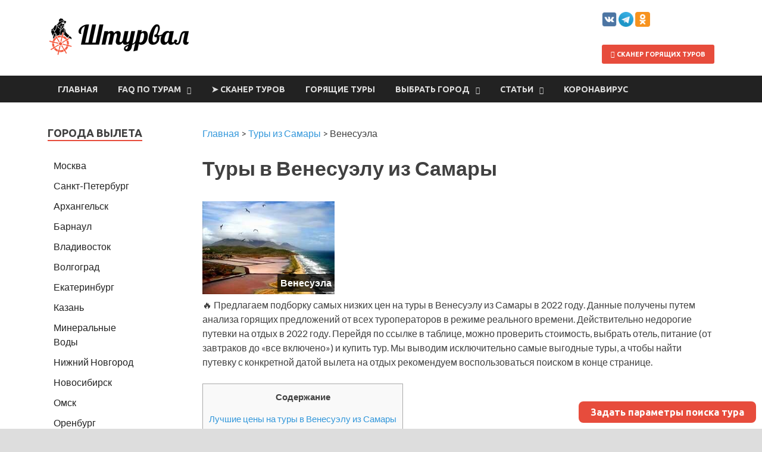

--- FILE ---
content_type: text/html; charset=UTF-8
request_url: https://shtourval.ru/samara/venezuela/
body_size: 14941
content:
<!DOCTYPE html>
<html lang="ru-RU" prefix="og: http://ogp.me/ns#">
<head>
<meta charset="UTF-8">
<meta name="viewport" content="width=device-width, initial-scale=1">


<title>Туры в Венесуэлу из Самары 2022, купить горящие путевки в Венесуэлу - цены на отдых</title>

<!-- This site is optimized with the Yoast SEO plugin v7.8 - https://yoast.com/wordpress/plugins/seo/ -->
<meta name="description" content="Туры в Венесуэлу из Самары ✈ - сканер горящих путевок в реальном времени. Уникальный 🔥 поиск лучших цен на отдых в Венесуэле. Без визы."/>
<link rel="canonical" href="https://shtourval.ru/samara/venezuela/" />
<meta property="og:locale" content="ru_RU" />
<meta property="og:type" content="article" />
<meta property="og:title" content="👍 ТОП-5: горящие туры в Венесуэлу из Самары" />
<meta property="og:description" content="Туры в Венесуэлу из Самары ✈ - сканер горящих путевок в реальном времени. Уникальный 🔥 поиск лучших цен на отдых в Венесуэле. Без визы." />
<meta property="og:url" content="https://shtourval.ru/samara/venezuela/" />
<meta property="og:site_name" content="Штурвал" />
<meta property="og:image" content="https://shtourval.ru/wp-content/uploads/og_default_image.png" />
<meta property="og:image:secure_url" content="https://shtourval.ru/wp-content/uploads/og_default_image.png" />
<meta name="twitter:card" content="summary_large_image" />
<meta name="twitter:description" content="Туры в Венесуэлу из Самары ✈ - сканер горящих путевок в реальном времени. Уникальный 🔥 поиск лучших цен на отдых в Венесуэле. Без визы." />
<meta name="twitter:title" content="Туры в Венесуэлу из Самары 2022, купить горящие путевки в Венесуэлу - цены на отдых" />
<meta name="twitter:image" content="https://shtourval.ru/wp-includes/images/country/small_VE.jpg" />
<!-- / Yoast SEO plugin. -->

<link rel='dns-prefetch' href='//fonts.googleapis.com' />
<link rel='dns-prefetch' href='//s.w.org' />
		<script type="text/javascript">
			window._wpemojiSettings = {"baseUrl":"https:\/\/s.w.org\/images\/core\/emoji\/2.4\/72x72\/","ext":".png","svgUrl":"https:\/\/s.w.org\/images\/core\/emoji\/2.4\/svg\/","svgExt":".svg","source":{"concatemoji":"https:\/\/shtourval.ru\/wp-includes\/js\/wp-emoji-release.min.js?ver=4.9.7"}};
			!function(a,b,c){function d(a,b){var c=String.fromCharCode;l.clearRect(0,0,k.width,k.height),l.fillText(c.apply(this,a),0,0);var d=k.toDataURL();l.clearRect(0,0,k.width,k.height),l.fillText(c.apply(this,b),0,0);var e=k.toDataURL();return d===e}function e(a){var b;if(!l||!l.fillText)return!1;switch(l.textBaseline="top",l.font="600 32px Arial",a){case"flag":return!(b=d([55356,56826,55356,56819],[55356,56826,8203,55356,56819]))&&(b=d([55356,57332,56128,56423,56128,56418,56128,56421,56128,56430,56128,56423,56128,56447],[55356,57332,8203,56128,56423,8203,56128,56418,8203,56128,56421,8203,56128,56430,8203,56128,56423,8203,56128,56447]),!b);case"emoji":return b=d([55357,56692,8205,9792,65039],[55357,56692,8203,9792,65039]),!b}return!1}function f(a){var c=b.createElement("script");c.src=a,c.defer=c.type="text/javascript",b.getElementsByTagName("head")[0].appendChild(c)}var g,h,i,j,k=b.createElement("canvas"),l=k.getContext&&k.getContext("2d");for(j=Array("flag","emoji"),c.supports={everything:!0,everythingExceptFlag:!0},i=0;i<j.length;i++)c.supports[j[i]]=e(j[i]),c.supports.everything=c.supports.everything&&c.supports[j[i]],"flag"!==j[i]&&(c.supports.everythingExceptFlag=c.supports.everythingExceptFlag&&c.supports[j[i]]);c.supports.everythingExceptFlag=c.supports.everythingExceptFlag&&!c.supports.flag,c.DOMReady=!1,c.readyCallback=function(){c.DOMReady=!0},c.supports.everything||(h=function(){c.readyCallback()},b.addEventListener?(b.addEventListener("DOMContentLoaded",h,!1),a.addEventListener("load",h,!1)):(a.attachEvent("onload",h),b.attachEvent("onreadystatechange",function(){"complete"===b.readyState&&c.readyCallback()})),g=c.source||{},g.concatemoji?f(g.concatemoji):g.wpemoji&&g.twemoji&&(f(g.twemoji),f(g.wpemoji)))}(window,document,window._wpemojiSettings);
		</script>
		<style type="text/css">
img.wp-smiley,
img.emoji {
	display: inline !important;
	border: none !important;
	box-shadow: none !important;
	height: 1em !important;
	width: 1em !important;
	margin: 0 .07em !important;
	vertical-align: -0.1em !important;
	background: none !important;
	padding: 0 !important;
}
</style>
<link rel='stylesheet' id='bbspoiler-css'  href='https://shtourval.ru/wp-content/plugins/bbspoiler/inc/bbspoiler.css?ver=4.9.7' type='text/css' media='all' />
<link rel='stylesheet' id='toc-screen-css'  href='https://shtourval.ru/wp-content/plugins/table-of-contents-plus/screen.min.css?ver=1509' type='text/css' media='all' />
<link rel='stylesheet' id='wppopups-base-css'  href='https://shtourval.ru/wp-content/plugins/wp-popups-lite/src/assets/css/wppopups-base.css?ver=2.0.2.1' type='text/css' media='all' />
<link rel='stylesheet' id='hitmag-fonts-css'  href='//fonts.googleapis.com/css?family=Ubuntu%3A400%2C500%2C700%7CLato%3A400%2C700%2C400italic%2C700italic%7COpen+Sans%3A400%2C400italic%2C700&#038;subset=latin%2Clatin-ext' type='text/css' media='all' />
<link rel='stylesheet' id='font-awesome-css'  href='https://shtourval.ru/wp-content/themes/hitmag/css/font-awesome.min.css?ver=4.7.0' type='text/css' media='all' />
<link rel='stylesheet' id='hitmag-style-css'  href='https://shtourval.ru/wp-content/themes/hitmag/style.css?ver=4.9.7' type='text/css' media='all' />
<link rel='stylesheet' id='jquery-flexslider-css'  href='https://shtourval.ru/wp-content/themes/hitmag/css/flexslider.css?ver=4.9.7' type='text/css' media='screen' />
<link rel='stylesheet' id='jquery-magnific-popup-css'  href='https://shtourval.ru/wp-content/themes/hitmag/css/magnific-popup.css?ver=4.9.7' type='text/css' media='all' />
<script type='text/javascript' src='https://shtourval.ru/wp-includes/js/jquery/jquery.js?ver=1.12.4'></script>
<script type='text/javascript' src='https://shtourval.ru/wp-includes/js/jquery/jquery-migrate.min.js?ver=1.4.1'></script>
<script type='text/javascript'>
/* <![CDATA[ */
var title = {"unfolded":"\u0420\u0430\u0437\u0432\u0435\u0440\u043d\u0443\u0442\u044c","folded":"\u0421\u0432\u0435\u0440\u043d\u0443\u0442\u044c"};
/* ]]> */
</script>
<script type='text/javascript' src='https://shtourval.ru/wp-content/plugins/bbspoiler/inc/bbspoiler.js?ver=4.9.7'></script>
<script type='text/javascript' src='https://shtourval.ru/wp-content/plugins/wp-popups-lite/src/assets/js/hooks.min.js?ver=2.0.2.1'></script>
<!--[if lt IE 9]>
<script type='text/javascript' src='https://shtourval.ru/wp-content/themes/hitmag/js/html5shiv.min.js?ver=4.9.7'></script>
<![endif]-->
<link rel='shortlink' href='https://shtourval.ru/?p=2107584' />
		<style type="text/css">
			
			button,
			input[type="button"],
			input[type="reset"],
			input[type="submit"] {
				background: #e74c3c;
			}

            .th-readmore {
                background: #e74c3c;
            }           

            a:hover {
                color: #e74c3c;
            } 

            .main-navigation a:hover {
                background-color: #e74c3c;
            }

            .main-navigation .current_page_item > a,
            .main-navigation .current-menu-item > a,
            .main-navigation .current_page_ancestor > a,
            .main-navigation .current-menu-ancestor > a {
                background-color: #e74c3c;
            }

            #main-nav-button:hover {
                background-color: #e74c3c;
            }

            .post-navigation .post-title:hover {
                color: #e74c3c;
            }

            .top-navigation a:hover {
                color: #e74c3c;
            }

            .top-navigation ul ul a:hover {
                background: #e74c3c;
            }

            #top-nav-button:hover {
                color: #e74c3c;
            }

            .responsive-mainnav li a:hover,
            .responsive-topnav li a:hover {
                background: #e74c3c;
            }

            #hm-search-form .search-form .search-submit {
                background-color: #e74c3c;
            }

            .nav-links .current {
                background: #e74c3c;
            }

            .elementor-widget-container h5,
            .widget-title {
                border-bottom: 2px solid #e74c3c;
            }

            .footer-widget-title {
                border-bottom: 2px solid #e74c3c;
            }

            .widget-area a:hover {
                color: #e74c3c;
            }

            .footer-widget-area .widget a:hover {
                color: #e74c3c;
            }

            .site-info a:hover {
                color: #e74c3c;
            }

            .search-form .search-submit {
                background: #e74c3c;
            }

            .hmb-entry-title a:hover {
                color: #e74c3c;
            }

            .hmb-entry-meta a:hover,
            .hms-meta a:hover {
                color: #e74c3c;
            }

            .hms-title a:hover {
                color: #e74c3c;
            }

            .hmw-grid-post .post-title a:hover {
                color: #e74c3c;
            }

            .footer-widget-area .hmw-grid-post .post-title a:hover,
            .footer-widget-area .hmb-entry-title a:hover,
            .footer-widget-area .hms-title a:hover {
                color: #e74c3c;
            }

            .hm-tabs-wdt .ui-state-active {
                border-bottom: 2px solid #e74c3c;
            }

            a.hm-viewall {
                background: #e74c3c;
            }

            #hitmag-tags a,
            .widget_tag_cloud .tagcloud a {
                background: #e74c3c;
            }

            .site-title a {
                color: #e74c3c;
            }

            .hitmag-post .entry-title a:hover {
                color: #e74c3c;
            }

            .hitmag-post .entry-meta a:hover {
                color: #e74c3c;
            }

            .cat-links a {
                color: #e74c3c;
            }

            .hitmag-single .entry-meta a:hover {
                color: #e74c3c;
            }

            .hitmag-single .author a:hover {
                color: #e74c3c;
            }

            .hm-author-content .author-posts-link {
                color: #e74c3c;
            }

            .hm-tags-links a:hover {
                background: #e74c3c;
            }

            .hm-tagged {
                background: #e74c3c;
            }

            .hm-edit-link a.post-edit-link {
                background: #e74c3c;
            }

            .arc-page-title {
                border-bottom: 2px solid #e74c3c;
            }

            .srch-page-title {
                border-bottom: 2px solid #e74c3c;
            }

            .hm-slider-details .cat-links {
                background: #e74c3c;
            }

            .hm-rel-post .post-title a:hover {
                color: #e74c3c;
            }

            .comment-author a {
                color: #e74c3c;
            }

            .comment-metadata a:hover,
            .comment-metadata a:focus,
            .pingback .comment-edit-link:hover,
            .pingback .comment-edit-link:focus {
                color: #e74c3c;
            }

            .comment-reply-link:hover,
            .comment-reply-link:focus {
                background: #e74c3c;
            }

            .required {
                color: #e74c3c;
            }

            blockquote {
                border-left: 3px solid #e74c3c;
            }

            .comment-reply-title small a:before {
                color: #e74c3c;
            }
            
            .woocommerce ul.products li.product h3:hover,
            .woocommerce-widget-area ul li a:hover,
            .woocommerce-loop-product__title:hover {
                color: #e74c3c;
            }

            .woocommerce-product-search input[type="submit"],
            .woocommerce #respond input#submit, 
            .woocommerce a.button, 
            .woocommerce button.button, 
            .woocommerce input.button,
            .woocommerce nav.woocommerce-pagination ul li a:focus,
            .woocommerce nav.woocommerce-pagination ul li a:hover,
            .woocommerce nav.woocommerce-pagination ul li span.current,
            .woocommerce span.onsale,
            .woocommerce-widget-area .widget-title,
            .woocommerce #respond input#submit.alt,
            .woocommerce a.button.alt,
            .woocommerce button.button.alt,
            .woocommerce input.button.alt {
                background: #e74c3c;
            }		</style>
	<link rel="pingback" href="https://shtourval.ru/xmlrpc.php">	<style type="text/css">
			.site-title,
		.site-description {
			position: absolute;
			clip: rect(1px, 1px, 1px, 1px);
		}
			
			
		</style>
	<style type="text/css" id="spu-css-2085902" class="spu-css">		#spu-bg-2085902 {
			background-color: rgba(0,0,0, 0.5);
		}

		#spu-2085902 .spu-close {
			font-size: 50px;
			color: #666;
			text-shadow: 0 1px 0#fff;
		}

		#spu-2085902 .spu-close:hover {
			color: #000;
		}

		#spu-2085902 {
			background-color: rgba(238,238,238, 1);
			max-width: 600px;
			
					height: auto;
					box-shadow:  0px 0px 10px 1px #666;
				}

		#spu-2085902 .spu-container {
					padding: 15px;
			height: calc(100% - 28px);
		}
		/*
		* Add custom CSS for this popup
		* Be sure to start your rules with #spu-2085902 { } and use !important when needed to override plugin rules
		*/						</style>
		<style type="text/css" id="spu-css-2085904" class="spu-css">		#spu-bg-2085904 {
			background-color: rgba(0,0,0, 0.5);
		}

		#spu-2085904 .spu-close {
			font-size: 50px;
			color: #666;
			text-shadow: 0 1px 0#fff;
		}

		#spu-2085904 .spu-close:hover {
			color: #000;
		}

		#spu-2085904 {
			background-color: rgba(238,238,238, 1);
			max-width: 800px;
			
					height: auto;
					box-shadow:  0px 0px 10px 1px #666;
				}

		#spu-2085904 .spu-container {
					padding: 15px;
			height: calc(100% - 28px);
		}
		/*
		* Add custom CSS for this popup
		* Be sure to start your rules with #spu-2085904 { } and use !important when needed to override plugin rules
		*/						</style>
		<link rel="stylesheet" type="text/css" href="/wp-includes/css/jquery.dataTables.css">
<link rel="stylesheet" type="text/css" href="/wp-includes/css/responsive.dataTables.min.css">
<script type="text/javascript" charset="utf8" src="/wp-includes/js/jquery-3.3.1.js"></script>
<script type="text/javascript" charset="utf8" src="/wp-includes/js/jquery.dataTables.js"></script>
<script type="text/javascript" charset="utf8" src="/wp-includes/js/dataTables.responsive.min.js"></script>
<script>$(document).ready( function () { $('#datatable').DataTable({
    "order": [ 4, 'asc' ],
    responsive: true,
    columnDefs: [
        { responsivePriority: 1, targets: 1 },
        { responsivePriority: 2, targets: 4 },
        { responsivePriority: 3, targets: 5 },
    ]
}); } );</script>
<script>$(document).ready( function () { $('#scanner').DataTable({
    "paging": false,
	"order": [ 4, 'asc' ]
}); } );</script>
<script>$(document).ready( function () { $('#corona').DataTable({
responsive: true,
    columnDefs: [
        { responsivePriority: 1, targets: 0 },
        { responsivePriority: 2, targets: 5 },
        { responsivePriority: 3, targets: 1 },
    ],
"paging": false,
"order": [ 1, 'desc' ],
"language": {
"zeroRecords": "Ничего не найдено"
}
}); } );</script>
<link rel="icon" href="/favicon.ico" type="image/x-icon">
<link rel="shortcut icon" href="/favicon.ico" type="image/x-icon" />
<script type="text/javascript">!function(){var t=document.createElement("script");t.type="text/javascript",t.async=!0,t.src="https://vk.com/js/api/openapi.js?160",t.onload=function(){VK.Retargeting.Init("VK-RTRG-324564-75wBd"),VK.Retargeting.Hit()},document.head.appendChild(t)}();</script><noscript><img src="https://vk.com/rtrg?p=VK-RTRG-324564-75wBd" style="position:fixed; left:-999px;" alt=""/></noscript>

</head>

<body class="page-template-default page page-id-2107584 page-child parent-pageid-2010 wp-custom-logo hitmag-full-width th-left-sidebar">

<div id="page" class="site hitmag-wrapper">
	<!-- <a class="skip-link screen-reader-text" href="#content">Перейти к содержимому</a> -->

	<header id="masthead" class="site-header" role="banner">

		
		
		<div class="header-main-area">
			<div class="hm-container">
			<div class="site-branding">
				<div class="site-branding-content">
					<div class="hm-logo">
						<a href="https://shtourval.ru/" class="custom-logo-link" rel="home" itemprop="url"><img width="252" height="67" src="https://shtourval.ru/wp-content/uploads/2018/08/1_Primary_logo_on_transparent_267x67.png" class="custom-logo" alt="Штурвал" itemprop="logo" /></a>					</div><!-- .hm-logo -->

					<div class="hm-site-title">
													<p class="site-title"><a href="https://shtourval.ru/" rel="home">Штурвал</a></p>
											</div><!-- .hm-site-title -->
				</div><!-- .site-branding-content -->
			</div><!-- .site-branding -->

			<div class="hm-header-sidebar"><aside id="custom_html-3" class="widget_text widget widget_custom_html"><div class="textwidget custom-html-widget"><span class="linkaff-img" data-link="https://vk.com/shtourval"><img title="Вконтакте" src="https://shtourval.ru/wp-content/uploads/2019/03/vk.png" alt="Вконтакте" width="25" height="25" /></span> <span class="linkaff-img" data-link="https://t.me/shtourval_ru"><img title="Телеграм" src="https://shtourval.ru/wp-content/uploads/2019/03/tg.png" alt="Телеграм" width="25" height="25" /></span> 
<span class="linkaff-img" data-link="https://ok.ru/shtourval"><img title="Одноклассники" src="https://shtourval.ru/wp-content/uploads/2019/03/ok.png" alt="Одноклассники" width="25" height="25" /></span> 
<p></p><a class='th-readmore' href="/scanner/"><i class="fa fa-arrow-right" aria-hidden="true"></i> Сканер горящих туров</a></div></aside></div>			</div><!-- .hm-container -->
		</div><!-- .header-main-area -->

		
		<div class="hm-nav-container">
			<nav id="site-navigation" class="main-navigation" role="navigation">
				<div class="hm-container">
					<div class="menu-main-container"><ul id="primary-menu" class="menu"><li id="menu-item-19883" class="menu-item menu-item-type-post_type menu-item-object-page menu-item-home menu-item-19883"><a href="https://shtourval.ru/">Главная</a></li>
<li id="menu-item-806748" class="menu-item menu-item-type-taxonomy menu-item-object-category menu-item-has-children menu-item-806748"><a href="https://shtourval.ru/faq/">FAQ по турам</a>
<ul class="sub-menu">
	<li id="menu-item-806753" class="menu-item menu-item-type-post_type menu-item-object-post menu-item-806753"><a href="https://shtourval.ru/faq/kak-kupit-deshevyi-tur/">Инструкция по сайту: как найти горящий тур</a></li>
	<li id="menu-item-2082291" class="menu-item menu-item-type-post_type menu-item-object-post menu-item-2082291"><a href="https://shtourval.ru/faq/instruktsiya-po-skaneru-shtourval/">Инструкция по сканеру горящих туров</a></li>
	<li id="menu-item-806752" class="menu-item menu-item-type-post_type menu-item-object-post menu-item-806752"><a href="https://shtourval.ru/faq/pochemu-tury-nuzhno-pokupat-online/">Почему надо перестать ходить в турагентство и покупать туры онлайн</a></li>
	<li id="menu-item-806751" class="menu-item menu-item-type-post_type menu-item-object-post menu-item-806751"><a href="https://shtourval.ru/faq/goryashie-tury-chto-eto-i-otkuda-oni-berutsya/">Существуют ли горящие туры и что это такое</a></li>
	<li id="menu-item-806750" class="menu-item menu-item-type-post_type menu-item-object-post menu-item-806750"><a href="https://shtourval.ru/faq/tur-ili-samostoyatelnoe-puteshestvie/">Туры или самостоятельное путешествие &#8212; что лучше</a></li>
	<li id="menu-item-806749" class="menu-item menu-item-type-post_type menu-item-object-post menu-item-806749"><a href="https://shtourval.ru/faq/kak-kupit-tur-online/">Как купить тур онлайн</a></li>
</ul>
</li>
<li id="menu-item-607683" class="menu-item menu-item-type-post_type menu-item-object-page menu-item-607683"><a href="https://shtourval.ru/scanner/">➤ Сканер туров</a></li>
<li id="menu-item-154337" class="menu-item menu-item-type-taxonomy menu-item-object-category menu-item-154337"><a href="https://shtourval.ru/hot-tours/">Горящие туры</a></li>
<li id="menu-item-13103" class="menu-item menu-item-type-custom menu-item-object-custom menu-item-has-children menu-item-13103"><a href="#">Выбрать город</a>
<ul class="sub-menu">
	<li id="menu-item-13122" class="menu-item menu-item-type-post_type menu-item-object-page menu-item-13122"><a href="https://shtourval.ru/moscow/">Туры из Москвы</a></li>
	<li id="menu-item-13134" class="menu-item menu-item-type-post_type menu-item-object-page menu-item-13134"><a href="https://shtourval.ru/spb/">Туры из Санкт-Петербурга</a></li>
	<li id="menu-item-13105" class="menu-item menu-item-type-post_type menu-item-object-page menu-item-13105"><a href="https://shtourval.ru/arkhangelsk/">Туры из Архангельска</a></li>
	<li id="menu-item-13150" class="menu-item menu-item-type-post_type menu-item-object-page menu-item-13150"><a href="https://shtourval.ru/barnaul/">Туры из Барнаула</a></li>
	<li id="menu-item-13111" class="menu-item menu-item-type-post_type menu-item-object-page menu-item-13111"><a href="https://shtourval.ru/vladivostok/">Туры из Владивостока</a></li>
	<li id="menu-item-13112" class="menu-item menu-item-type-post_type menu-item-object-page menu-item-13112"><a href="https://shtourval.ru/volgograd/">Туры из Волгограда</a></li>
	<li id="menu-item-13149" class="menu-item menu-item-type-post_type menu-item-object-page menu-item-13149"><a href="https://shtourval.ru/yekaterinburg/">Туры из Екатеринбурга</a></li>
	<li id="menu-item-13115" class="menu-item menu-item-type-post_type menu-item-object-page menu-item-13115"><a href="https://shtourval.ru/kazan/">Туры из Казани</a></li>
	<li id="menu-item-13121" class="menu-item menu-item-type-post_type menu-item-object-page menu-item-13121"><a href="https://shtourval.ru/mineralnye-vody/">Туры из Минеральных Вод</a></li>
	<li id="menu-item-13126" class="menu-item menu-item-type-post_type menu-item-object-page menu-item-13126"><a href="https://shtourval.ru/nizhny-novgorod/">Туры из Нижнего Новгорода</a></li>
	<li id="menu-item-13128" class="menu-item menu-item-type-post_type menu-item-object-page menu-item-13128"><a href="https://shtourval.ru/novosibirsk/">Туры из Новосибирска</a></li>
	<li id="menu-item-13129" class="menu-item menu-item-type-post_type menu-item-object-page menu-item-13129"><a href="https://shtourval.ru/omsk/">Туры из Омска</a></li>
	<li id="menu-item-13130" class="menu-item menu-item-type-post_type menu-item-object-page menu-item-13130"><a href="https://shtourval.ru/orenburg/">Туры из Оренбурга</a></li>
	<li id="menu-item-13133" class="menu-item menu-item-type-post_type menu-item-object-page current-page-ancestor menu-item-13133"><a href="https://shtourval.ru/samara/">Туры из Самары</a></li>
	<li id="menu-item-13136" class="menu-item menu-item-type-post_type menu-item-object-page menu-item-13136"><a href="https://shtourval.ru/surgut/">Туры из Сургута</a></li>
	<li id="menu-item-13137" class="menu-item menu-item-type-post_type menu-item-object-page menu-item-13137"><a href="https://shtourval.ru/syktyvkar/">Туры из Сыктывкара</a></li>
	<li id="menu-item-13139" class="menu-item menu-item-type-post_type menu-item-object-page menu-item-13139"><a href="https://shtourval.ru/tyumen/">Туры из Тюмени</a></li>
	<li id="menu-item-13141" class="menu-item menu-item-type-post_type menu-item-object-page menu-item-13141"><a href="https://shtourval.ru/ufa/">Туры из Уфы</a></li>
	<li id="menu-item-13143" class="menu-item menu-item-type-post_type menu-item-object-page menu-item-13143"><a href="https://shtourval.ru/khanty-mansiysk/">Туры из Ханты-Мансийска</a></li>
	<li id="menu-item-13144" class="menu-item menu-item-type-post_type menu-item-object-page menu-item-13144"><a href="https://shtourval.ru/cheboksary/">Туры из Чебоксар</a></li>
	<li id="menu-item-24790" class="menu-item menu-item-type-post_type menu-item-object-page menu-item-24790"><a href="https://shtourval.ru/cherepovets/">Туры из Череповца</a></li>
	<li id="menu-item-13146" class="menu-item menu-item-type-post_type menu-item-object-page menu-item-13146"><a href="https://shtourval.ru/chita/">Туры из Читы</a></li>
	<li id="menu-item-832960" class="menu-item menu-item-type-post_type menu-item-object-page menu-item-832960"><a href="https://shtourval.ru/yakutsk/">Туры из Якутска</a></li>
</ul>
</li>
<li id="menu-item-19990" class="menu-item menu-item-type-taxonomy menu-item-object-category menu-item-has-children menu-item-19990"><a href="https://shtourval.ru/articles/">Статьи</a>
<ul class="sub-menu">
	<li id="menu-item-2126530" class="menu-item menu-item-type-custom menu-item-object-custom menu-item-2126530"><a href="https://shtourval.ru/articles/zapis-v-vizoviy-centr-france-bot/">Бот для записи в ВЦ Франции</a></li>
</ul>
</li>
<li id="menu-item-2085674" class="menu-item menu-item-type-custom menu-item-object-custom menu-item-2085674"><a href="https://shtourval.ru/coronavirus/">Коронавирус</a></li>
</ul></div>					
									</div><!-- .hm-container -->
			</nav><!-- #site-navigation -->
			<div class="hm-nwrap">
				<a href="#" class="navbutton" id="main-nav-button">Меню</a>
			</div>
			<div class="responsive-mainnav"></div>
		</div><!-- .hm-nav-container -->

		
	</header><!-- #masthead -->

	<div id="content" class="site-content">
		<div class="hm-container">

	<div id="primary" class="content-area">
		<main id="main" class="site-main" role="main">

			
<article id="post-2107584" class="hitmag-page post-2107584 page type-page status-publish hentry">
	<div class="breadcrumbs">
<!-- Breadcrumb NavXT 6.1.0 -->
<span property="itemListElement" typeof="ListItem"><a property="item" typeof="WebPage" href="https://shtourval.ru" class="home"><span property="name">Главная</span></a><meta property="position" content="1"></span> &gt; <span property="itemListElement" typeof="ListItem"><a property="item" typeof="WebPage" href="https://shtourval.ru/samara/" class="post post-page"><span property="name">Туры из Самары</span></a><meta property="position" content="2"></span> &gt; <span property="itemListElement" typeof="ListItem"><span property="name">Венесуэла</span><meta property="position" content="3"></span></div>
	<header class="entry-header">
		
	</header><!-- .entry-header -->

	
	<div class="entry-content">
	
		
				
		
		
		<h1 class="entry-title">Туры в Венесуэлу из Самары </h1>
<div class='imgblock'><img src='/wp-includes/images/country/small_VE.jpg' alt='Венесуэла' title='Венесуэла'><span>Венесуэла</span></div>
<p>🔥 Предлагаем подборку самых низких цен на туры в Венесуэлу из Самары в 2022 году. Данные получены путем анализа горящих предложений от всех туроператоров в режиме реального времени. Действительно недорогие путевки на отдых в 2022 году. Перейдя по ссылке в таблице, можно проверить стоимость, выбрать отель, питание (от завтраков до &#171;все включено&#187;) и купить тур. Мы выводим исключительно самые выгодные туры, а чтобы найти путевку с конкретной датой вылета на отдых рекомендуем воспользоваться поиском в конце странице.</p>
<div id="toc_container" class="no_bullets"><p class="toc_title">Содержание</p><ul class="toc_list"><li><a href="#i">Лучшие цены на туры в Венесуэлу из Самары</a></li><li><a href="#i-2">Самый дешевый тур</a></li><li><a href="#i-3">Инструкции по горящим турам</a></li><li><a href="#__COVID">Виза в Венесуэлу и COVID-правила</a></li><li><a href="#i-4">Погода в Венесуэле</a></li><li><a href="#i-5">Поиск туров из Самары в Венесуэлу</a></li><li><a href="#i-6">Другие доступные страны из Самары</a></li></ul></div>

<h2><span id="i">Лучшие цены на туры в Венесуэлу из Самары</span></h2>
<p>Мы сканируем все доступные туры из Самары в Венесуэлу от всех туроператоров и выводим самые выгодные из них:</p>
<ul>
<li>автоматически в реальном времени</li>
<li>продолжительностью от 2 до 15 ночей, на ближайшие 4 месяца</li>
<li>с подсветкой выгодности тура</li>
</ul>
<p>Подобрать дешевую туристическую поездку с авиаперелетом на любое количество дней очень просто!<br />
<strong>Уникальный автоматический поисковик горящих туров, аналогов нет.</strong><br />

<div class="sp-wrap sp-wrap-default">
<div class="sp-head" title="Развернуть">
Инструкция к таблице
</div>
<div class="sp-body folded">
</p>
<ul>
<li><span style="font-size:12px;"><em>Данные обновляются в реальном времени, при наведении на цену выводится дата вылета и время ее последней проверки</em></span></li>
<li><span style="font-size:12px;"><em>Прочерк означает, что на заданное количество ночей в этом месяце туров нет совсем</em></span></li>
<li><span style="font-size:12px;"><em>Главная причина появления горящего тура — место в самолете, которое туроператор хочет заполнить; поэтому тур в любой отель (который можно выбрать по ссылке) на конкретную горящую дату можно считать выгодным</em></span></li>
<li><span style="font-size:12px;"><em>Цвет ячейки отражает выгодность тура, рассчитанную на основании цены, количества ночей и всех других самых низких цен на данный момент по собственной уникальной методике; <span style="background-color: #83c77c">зеленый</span> &#8212; очень выгодно, <span style="background-color: #ffe884">желтый</span> &#8212; выгодно, <span style="background-color: #fcb179">красный</span> &#8212; невыгодно</em></span></li>
</ul>
<p>
</div>
</div>
</p>
<blockquote><p>Ссылки ведут на онлайн-турагентство Level.Travel, где горящий тур можно безопасно купить за 5 минут. Цена указана за одного человека при бронировании путевки на двоих. После перехода по ссылке цена в 2 раза больше, так как указана сразу за двоих. Если нужен тур на одного, троих, четвертых или с детьми &#8212; измените состав туристов в поисковой строке после перехода по ссылке.</p></blockquote>
<table>
<thead>
<tr>
<th></th>
<th></th>
<th></th>
<th>март</th>
<th>апрель</th>
</tr>
<td>2 ночи</td>
<td>&#8212;</td>
<td>&#8212;</td>
<td>&#8212;</td>
<td>&#8212;</td>
</tr>
<td>3 ночи</td>
<td>&#8212;</td>
<td>&#8212;</td>
<td>&#8212;</td>
<td>&#8212;</td>
</tr>
<td>4 ночи</td>
<td>&#8212;</td>
<td>&#8212;</td>
<td>&#8212;</td>
<td>&#8212;</td>
</tr>
<td>5 ночей</td>
<td>&#8212;</td>
<td>&#8212;</td>
<td>&#8212;</td>
<td>&#8212;</td>
</tr>
<td>6 ночей</td>
<td>&#8212;</td>
<td>&#8212;</td>
<td>&#8212;</td>
<td>&#8212;</td>
</tr>
<td>7 ночей</td>
<td>&#8212;</td>
<td>&#8212;</td>
<td>&#8212;</td>
<td>&#8212;</td>
</tr>
<td>8 ночей</td>
<td>&#8212;</td>
<td>&#8212;</td>
<td>&#8212;</td>
<td>&#8212;</td>
</tr>
<td>9 ночей</td>
<td>&#8212;</td>
<td>&#8212;</td>
<td>&#8212;</td>
<td>&#8212;</td>
</tr>
<td>10 ночей</td>
<td>&#8212;</td>
<td>&#8212;</td>
<td>&#8212;</td>
<td>&#8212;</td>
</tr>
<td>11 ночей</td>
<td>&#8212;</td>
<td>&#8212;</td>
<td>&#8212;</td>
<td>&#8212;</td>
</tr>
<td>12 ночей</td>
<td>&#8212;</td>
<td>&#8212;</td>
<td>&#8212;</td>
<td>&#8212;</td>
</tr>
<td>13 ночей</td>
<td>&#8212;</td>
<td>&#8212;</td>
<td>&#8212;</td>
<td>&#8212;</td>
</tr>
<td>14 ночей</td>
<td>&#8212;</td>
<td>&#8212;</td>
<td>&#8212;</td>
<td>&#8212;</td>
</tr>
<td>15 ночей</td>
<td>&#8212;</td>
<td>&#8212;</td>
<td>&#8212;</td>
<td>&#8212;</td>
</tr>
</tbody>
</table>
<h2><span id="i-2">Самый дешевый тур</span></h2>
<blockquote><p>
<noindex>К сожалению, туров с вылетом из Самары в Венесуэлу на ближайшее время нет =(.<br />В конце страницы вы можете найти список доступных стран с вылетом из Самары.<br /></noindex>Сейчас в Венесуэлу доступны туры только с вылетом из городов:</p>
<table>
<thead>
<tr>
<th style='text-align:left'>Город</th>
<th>Цена, руб/чел</th>
</tr>
</thead>
<tbody>
<tr>
<td style='text-align:left'><a href='/moscow/venezuela/'>Москва </a></td>
<td><a href='/moscow/venezuela/'>от 87931 руб.</a></td>
</tr>
</tbody>
</table>
</blockquote>
<h2><span id="i-3">Инструкции по горящим турам</span></h2>
<ol>
<li><a class="th-readmore" href="/faq/kak-kupit-deshevyi-tur/"><span>Инструкция по сайту: как найти дешевый тур</span></a></li>
<p></p>
<li><a class="th-readmore" href="/faq/pochemu-tury-nuzhno-pokupat-online/"><span>Почему надо перестать ходить в турагентство и покупать туры онлайн</span></a></li>
<p></p>
<li><a class="th-readmore" href="/faq/goryashie-tury-chto-eto-i-otkuda-oni-berutsya/"><span>Существуют ли горящие туры и что это такое</span></a></li>
<p></p>
<li><a class="th-readmore" href="/faq/tur-ili-samostoyatelnoe-puteshestvie/"><span>Туры или самостоятельное путешествие &#8212; что лучше</span></a></li>
<p></p>
<li><a class="th-readmore" href="/faq/kak-kupit-tur-online/"><span>Как купить тур онлайн</span></a></li>
</ol>
<h2><span id="__COVID">Виза в Венесуэлу и COVID-правила</span></h2>
<p><strong>Без визы</strong></p>
<p style='text-shadow: white 0 0 1rem; background-color: #b1d47f;'> Въезд туристам разрешен, авиасообщение с РФ возобновлено с 03.05.21. Необходим ПЦР-тест, сделанный за 72 часов до вылета, или сертификат о вакцинации (Спутник V подходит, должен пройти 21 день после второй дозы). Также еще один тест по прибытии за свой счет (60$). Бронирование туров в обычном режиме.
</p>
<p>Правила въезда по всем странам &#8212; в нашем <a href='/scanner/'>сканере горящих туров</a>.</p>
<h2><span id="i-4">Погода в Венесуэле</span></h2>
<div class="not-active"><iframe scrolling="no" frameBorder="0" src="https://pogoda.turtella.ru/i/o6f02/dayNightAvg/1699/#1,EAA228,4BB2C5" style="width:100%; height: 480px; border: none;"></iframe></div>
<div class="not-active"><iframe scrolling="no" frameBorder="0" src="https://pogoda.turtella.ru/i/8sqq7/sstAvg/1699/#1,7098AD" style="width:100%; height: 480px; border: none;"></iframe></div>
<div class="not-active"><iframe scrolling="no" frameBorder="0" src="https://pogoda.turtella.ru/i/8sqq7/precipAvg/1699/#1,4BB2C5" style="width:100%; height: 480px; border: none;"></iframe></div>
<h2><span id="i-5">Поиск туров из Самары в Венесуэлу</span></h2>
<blockquote><p>На странице представлена исчерпывающая информация о минимальных ценах на туры в Венесуэлу с перелетом из Самары. Если вам нужны точные даты &#8212; воспользуйтесь поиском ниже. Цены в таком случае будут больше.</p></blockquote>
<div class="tp-form" data-src="//c26.travelpayouts.com/content?promo_id=1150&#038;shmarker=145673&#038;from_city=Samara&#038;to_country=VE&#038;nights=7&#038;adults=2&#038;flex_dates=true&#038;flex_nights=true&#038;stars_from=1&#038;stars_to=5"></div>
<h2><span id="i-6">Другие доступные страны из Самары</span></h2>
<div class='imgblock'><a href='/samara/abhasia/'><img src='/wp-includes/images/country/small_AB.jpg' alt='Абхазия' title='Абхазия'></a><span><a style='color:white;' href='/samara/abhasia/'>Туры в Абхазию</a><br /> от 13518  руб.</span></div>
<div class='imgblock'><a href='/samara/azerbaijan/'><img src='/wp-includes/images/country/small_AZ.jpg' alt='Азербайджан' title='Азербайджан'></a><span><a style='color:white;' href='/samara/azerbaijan/'>Туры в Азербайджан</a><br /> от 26619  руб.</span></div>
<div class='imgblock'><a href='/samara/armenia/'><img src='/wp-includes/images/country/small_AM.jpg' alt='Армения' title='Армения'></a><span><a style='color:white;' href='/samara/armenia/'>Туры в Армению</a><br /> от 26296  руб.</span></div>
<div class='imgblock'><a href='/samara/bahrein/'><img src='/wp-includes/images/country/small_BH.jpg' alt='Бахрейн' title='Бахрейн'></a><span><a style='color:white;' href='/samara/bahrein/'>Туры в Бахрейн</a><br /> от 110857  руб.</span></div>
<div class='imgblock'><a href='/samara/belarus/'><img src='/wp-includes/images/country/small_BY.jpg' alt='Беларусь' title='Беларусь'></a><span><a style='color:white;' href='/samara/belarus/'>Туры в Беларусь</a><br /> от 21591  руб.</span></div>
<div class='imgblock'><a href='/samara/vietnam/'><img src='/wp-includes/images/country/small_VN.jpg' alt='Вьетнам' title='Вьетнам'></a><span><a style='color:white;' href='/samara/vietnam/'>Туры во Вьетнам</a><br /> от 121741  руб.</span></div>
<div class='imgblock'><a href='/samara/greece/'><img src='/wp-includes/images/country/small_GR.jpg' alt='Греция' title='Греция'></a><span><a style='color:white;' href='/samara/greece/'>Туры в Грецию</a><br /> от 65817  руб.</span></div>
<div class='imgblock'><a href='/samara/georgia/'><img src='/wp-includes/images/country/small_GE.jpg' alt='Грузия' title='Грузия'></a><span><a style='color:white;' href='/samara/georgia/'>Туры в Грузию</a><br /> от 37933  руб.</span></div>
<div class='imgblock'><a href='/samara/egypt/'><img src='/wp-includes/images/country/small_EG.jpg' alt='Египет' title='Египет'></a><span><a style='color:white;' href='/samara/egypt/'>Туры в Египет</a><br /> от 49822  руб.</span></div>
<div class='imgblock'><a href='/samara/india/'><img src='/wp-includes/images/country/small_IN.jpg' alt='Индия' title='Индия'></a><span><a style='color:white;' href='/samara/india/'>Туры в Индию</a><br /> от 100854  руб.</span></div>
<div class='imgblock'><a href='/samara/cyprus/'><img src='/wp-includes/images/country/small_CY.jpg' alt='Кипр' title='Кипр'></a><span><a style='color:white;' href='/samara/cyprus/'>Туры на Кипр</a><br /> от 163793  руб.</span></div>
<div class='imgblock'><a href='/samara/china/'><img src='/wp-includes/images/country/small_CN.jpg' alt='Китай' title='Китай'></a><span><a style='color:white;' href='/samara/china/'>Туры в Китай</a><br /> от 59794  руб.</span></div>
<div class='imgblock'><a href='/samara/cuba/'><img src='/wp-includes/images/country/small_CU.jpg' alt='Куба' title='Куба'></a><span><a style='color:white;' href='/samara/cuba/'>Туры на Кубу</a><br /> от 98423  руб.</span></div>
<div class='imgblock'><a href='/samara/mauritius/'><img src='/wp-includes/images/country/small_MU.jpg' alt='Маврикий' title='Маврикий'></a><span><a style='color:white;' href='/samara/mauritius/'>Туры на Маврикий</a><br /> от 106439  руб.</span></div>
<div class='imgblock'><a href='/samara/maldives/'><img src='/wp-includes/images/country/small_MV.jpg' alt='Мальдивы' title='Мальдивы'></a><span><a style='color:white;' href='/samara/maldives/'>Туры на Мальдивы</a><br /> от 96227  руб.</span></div>
<div class='imgblock'><a href='/samara/marocco/'><img src='/wp-includes/images/country/small_MA.jpg' alt='Марокко' title='Марокко'></a><span><a style='color:white;' href='/samara/marocco/'>Туры в Марокко</a><br /> от 137138  руб.</span></div>
<div class='imgblock'><a href='/samara/uae/'><img src='/wp-includes/images/country/small_AE.jpg' alt='ОАЭ' title='ОАЭ'></a><span><a style='color:white;' href='/samara/uae/'>Туры в ОАЭ</a><br /> от 43854  руб.</span></div>
<div class='imgblock'><a href='/samara/oman/'><img src='/wp-includes/images/country/small_OM.jpg' alt='Оман' title='Оман'></a><span><a style='color:white;' href='/samara/oman/'>Туры в Оман</a><br /> от 76648  руб.</span></div>
<div class='imgblock'><a href='/samara/russia/'><img src='/wp-includes/images/country/small_RU.jpg' alt='Россия' title='Россия'></a><span><a style='color:white;' href='/samara/russia/'>Туры по России</a><br /> от 7095  руб.</span></div>
<div class='imgblock'><a href='/samara/seychelles/'><img src='/wp-includes/images/country/small_SC.jpg' alt='Сейшелы' title='Сейшелы'></a><span><a style='color:white;' href='/samara/seychelles/'>Туры на Сейшелы</a><br /> от 100901  руб.</span></div>
<div class='imgblock'><a href='/samara/serbia/'><img src='/wp-includes/images/country/small_RS.jpg' alt='Сербия' title='Сербия'></a><span><a style='color:white;' href='/samara/serbia/'>Туры в Сербию</a><br /> от 171873  руб.</span></div>
<div class='imgblock'><a href='/samara/thailand/'><img src='/wp-includes/images/country/small_TH.jpg' alt='Таиланд' title='Таиланд'></a><span><a style='color:white;' href='/samara/thailand/'>Туры в Таиланд</a><br /> от 82589  руб.</span></div>
<div class='imgblock'><a href='/samara/tanzania/'><img src='/wp-includes/images/country/small_TZ.jpg' alt='Танзания' title='Танзания'></a><span><a style='color:white;' href='/samara/tanzania/'>Туры в Танзанию</a><br /> от 103250  руб.</span></div>
<div class='imgblock'><a href='/samara/tunis/'><img src='/wp-includes/images/country/small_TN.jpg' alt='Тунис' title='Тунис'></a><span><a style='color:white;' href='/samara/tunis/'>Туры в Тунис</a><br /> от 197124  руб.</span></div>
<div class='imgblock'><a href='/samara/turkey/'><img src='/wp-includes/images/country/small_TR.jpg' alt='Турция' title='Турция'></a><span><a style='color:white;' href='/samara/turkey/'>Туры в Турцию</a><br /> от 38611  руб.</span></div>
<div class='imgblock'><a href='/samara/uzbekistan/'><img src='/wp-includes/images/country/small_UZ.jpg' alt='Узбекистан' title='Узбекистан'></a><span><a style='color:white;' href='/samara/uzbekistan/'>Туры в Узбекистан</a><br /> от 41201  руб.</span></div>
<div class='imgblock'><a href='/samara/montenegro/'><img src='/wp-includes/images/country/small_ME.jpg' alt='Черногория' title='Черногория'></a><span><a style='color:white;' href='/samara/montenegro/'>Туры в Черногорию</a><br /> от 155298  руб.</span></div>
<div class='imgblock'><a href='/samara/srilanka/'><img src='/wp-includes/images/country/small_LK.jpg' alt='Шри-Ланка' title='Шри-Ланка'></a><span><a style='color:white;' href='/samara/srilanka/'>Туры на Шри-Ланку</a><br /> от 66552  руб.</span></div>
	</div><!-- .entry-content -->

	</article><!-- #post-## -->

		</main><!-- #main -->
	</div><!-- #primary -->


<aside id="secondary" class="widget-area" role="complementary">
	<section id="nav_menu-2" class="widget widget_nav_menu"><div class="widget-title">Города вылета</div><div class="menu-goroda-container"><ul id="menu-goroda" class="menu"><li id="menu-item-2203" class="menu-item menu-item-type-post_type menu-item-object-page menu-item-2203"><a href="https://shtourval.ru/moscow/">Москва</a></li>
<li id="menu-item-2216" class="menu-item menu-item-type-post_type menu-item-object-page menu-item-2216"><a href="https://shtourval.ru/spb/">Санкт-Петербург</a></li>
<li id="menu-item-2177" class="menu-item menu-item-type-post_type menu-item-object-page menu-item-2177"><a href="https://shtourval.ru/arkhangelsk/">Архангельск</a></li>
<li id="menu-item-2186" class="menu-item menu-item-type-post_type menu-item-object-page menu-item-2186"><a href="https://shtourval.ru/barnaul/">Барнаул</a></li>
<li id="menu-item-2191" class="menu-item menu-item-type-post_type menu-item-object-page menu-item-2191"><a href="https://shtourval.ru/vladivostok/">Владивосток</a></li>
<li id="menu-item-2192" class="menu-item menu-item-type-post_type menu-item-object-page menu-item-2192"><a href="https://shtourval.ru/volgograd/">Волгоград</a></li>
<li id="menu-item-2194" class="menu-item menu-item-type-post_type menu-item-object-page menu-item-2194"><a href="https://shtourval.ru/yekaterinburg/">Екатеринбург</a></li>
<li id="menu-item-2196" class="menu-item menu-item-type-post_type menu-item-object-page menu-item-2196"><a href="https://shtourval.ru/kazan/">Казань</a></li>
<li id="menu-item-2202" class="menu-item menu-item-type-post_type menu-item-object-page menu-item-2202"><a href="https://shtourval.ru/mineralnye-vody/">Минеральные Воды</a></li>
<li id="menu-item-2207" class="menu-item menu-item-type-post_type menu-item-object-page menu-item-2207"><a href="https://shtourval.ru/nizhny-novgorod/">Нижний Новгород</a></li>
<li id="menu-item-2209" class="menu-item menu-item-type-post_type menu-item-object-page menu-item-2209"><a href="https://shtourval.ru/novosibirsk/">Новосибирск</a></li>
<li id="menu-item-2210" class="menu-item menu-item-type-post_type menu-item-object-page menu-item-2210"><a href="https://shtourval.ru/omsk/">Омск</a></li>
<li id="menu-item-2211" class="menu-item menu-item-type-post_type menu-item-object-page menu-item-2211"><a href="https://shtourval.ru/orenburg/">Оренбург</a></li>
<li id="menu-item-2215" class="menu-item menu-item-type-post_type menu-item-object-page current-page-ancestor menu-item-2215"><a href="https://shtourval.ru/samara/">Самара</a></li>
<li id="menu-item-2218" class="menu-item menu-item-type-post_type menu-item-object-page menu-item-2218"><a href="https://shtourval.ru/surgut/">Сургут</a></li>
<li id="menu-item-2219" class="menu-item menu-item-type-post_type menu-item-object-page menu-item-2219"><a href="https://shtourval.ru/syktyvkar/">Сыктывкар</a></li>
<li id="menu-item-2221" class="menu-item menu-item-type-post_type menu-item-object-page menu-item-2221"><a href="https://shtourval.ru/tyumen/">Тюмень</a></li>
<li id="menu-item-2223" class="menu-item menu-item-type-post_type menu-item-object-page menu-item-2223"><a href="https://shtourval.ru/ufa/">Уфа</a></li>
<li id="menu-item-2225" class="menu-item menu-item-type-post_type menu-item-object-page menu-item-2225"><a href="https://shtourval.ru/khanty-mansiysk/">Ханты-Мансийск</a></li>
<li id="menu-item-6640" class="menu-item menu-item-type-post_type menu-item-object-page menu-item-6640"><a href="https://shtourval.ru/cheboksary/">Чебоксары</a></li>
<li id="menu-item-24784" class="menu-item menu-item-type-post_type menu-item-object-page menu-item-24784"><a href="https://shtourval.ru/cherepovets/">Череповец</a></li>
<li id="menu-item-6638" class="menu-item menu-item-type-post_type menu-item-object-page menu-item-6638"><a href="https://shtourval.ru/chita/">Чита</a></li>
<li id="menu-item-832961" class="menu-item menu-item-type-post_type menu-item-object-page menu-item-832961"><a href="https://shtourval.ru/yakutsk/">Якутск</a></li>
</ul></div></section></aside><!-- #secondary -->	</div><!-- .hm-container -->
	</div><!-- #content -->

	<footer id="colophon" class="site-footer" role="contentinfo">
		<div class="hm-container">
			<div class="footer-widget-area">
				<div class="footer-sidebar" role="complementary">
											
									</div><!-- .footer-sidebar -->
		
				<div class="footer-sidebar" role="complementary">
					
									</div><!-- .footer-sidebar -->		

				<div class="footer-sidebar" role="complementary">
					
									</div><!-- .footer-sidebar -->			
			</div><!-- .footer-widget-area -->
		</div><!-- .hm-container -->

		<div class="site-info">
			<div class="hm-container">
				<div class="site-info-owner">
					© Shtourval.ru, агрегатор дешевых туров 2022 🔥					| <a href="/about/">О проекте</a> | <a href="/sitemap/">Карта сайта</a>
					<div class="turtella">
					<span class='linkaff' data-link='https://pogoda.turtella.ru/'>Данные о погоде</span> - Turtella
				</div>
					</div>
				
			</div><!-- .hm-container -->
		</div><!-- .site-info -->
	</footer><!-- #colophon -->
</div><!-- #page -->
<div class="fixbut" onclick="location.href='/scanner/#fixbut'">Задать параметры поиска тура</div><div class="wppopups-whole" style="display: none"><div class="spu-bg " id="spu-bg-2085902"></div><div class="spu-box spu-animation-fade spu-position-centered" id="spu-2085902" data-id="2085902" data-parent="0" data-settings="{&quot;position&quot;:{&quot;position&quot;:&quot;centered&quot;},&quot;animation&quot;:{&quot;animation&quot;:&quot;fade&quot;},&quot;colors&quot;:{&quot;show_overlay&quot;:&quot;yes-color&quot;,&quot;overlay_color&quot;:&quot;rgba(0,0,0, 0.5)&quot;,&quot;overlay_blur&quot;:&quot;2&quot;,&quot;bg_color&quot;:&quot;rgba(238,238,238, 1)&quot;,&quot;bg_img&quot;:&quot;&quot;,&quot;bg_img_repeat&quot;:&quot;no-repeat&quot;,&quot;bg_img_size&quot;:&quot;auto&quot;},&quot;close&quot;:{&quot;close_color&quot;:&quot;#666&quot;,&quot;close_hover_color&quot;:&quot;#000&quot;,&quot;close_shadow_color&quot;:&quot;#fff&quot;,&quot;close_size&quot;:&quot;50&quot;,&quot;close_position&quot;:&quot;top_right&quot;},&quot;popup_box&quot;:{&quot;width&quot;:&quot;600px&quot;,&quot;padding&quot;:&quot;15&quot;,&quot;auto_height&quot;:&quot;yes&quot;,&quot;height&quot;:&quot;430px&quot;},&quot;border&quot;:{&quot;border_type&quot;:&quot;none&quot;,&quot;border_color&quot;:&quot;#eee&quot;,&quot;border_width&quot;:&quot;8&quot;,&quot;border_radius&quot;:&quot;0&quot;,&quot;border_margin&quot;:&quot;14&quot;},&quot;shadow&quot;:{&quot;shadow_color&quot;:&quot;#666&quot;,&quot;shadow_type&quot;:&quot;outset&quot;,&quot;shadow_x_offset&quot;:&quot;0&quot;,&quot;shadow_y_offset&quot;:&quot;0&quot;,&quot;shadow_blur&quot;:&quot;10&quot;,&quot;shadow_spread&quot;:&quot;1&quot;},&quot;css&quot;:{&quot;custom_css&quot;:&quot;\/*\r\n\t\t* Add custom CSS for this popup\r\n\t\t* Be sure to start your rules with #spu-2085902 { } and use !important when needed to override plugin rules\r\n\t\t*\/&quot;},&quot;id&quot;:&quot;2085902&quot;,&quot;rules&quot;:{&quot;group_0&quot;:{&quot;rule_0&quot;:{&quot;rule&quot;:&quot;page_type&quot;,&quot;operator&quot;:&quot;==&quot;,&quot;value&quot;:&quot;all_pages&quot;},&quot;rule_1&quot;:{&quot;rule&quot;:&quot;page&quot;,&quot;operator&quot;:&quot;!=&quot;,&quot;value&quot;:&quot;607638&quot;},&quot;rule_2&quot;:{&quot;rule&quot;:&quot;keyword_url&quot;,&quot;operator&quot;:&quot;!=&quot;,&quot;value&quot;:&quot;kak-zajti-v-instagram-cherez-vpn&quot;}}},&quot;settings&quot;:{&quot;popup_title&quot;:&quot;\u041a\u043e\u0440\u043e\u043d\u0430\u0432\u0438\u0440\u0443\u0441 \u0432\u0435\u0441\u044c \u0441\u0430\u0439\u0442&quot;,&quot;popup_desc&quot;:&quot;&quot;,&quot;test_mode&quot;:&quot;0&quot;,&quot;powered_link&quot;:&quot;0&quot;,&quot;popup_class&quot;:&quot;&quot;,&quot;popup_hidden_class&quot;:&quot;&quot;,&quot;close_on_conversion&quot;:&quot;0&quot;,&quot;conversion_cookie_name&quot;:&quot;spu_conversion_2085351&quot;,&quot;conversion_cookie_duration&quot;:&quot;999&quot;,&quot;conversion_cookie_type&quot;:&quot;d&quot;,&quot;closing_cookie_name&quot;:&quot;spu_closing_2085351&quot;,&quot;closing_cookie_duration&quot;:&quot;14&quot;,&quot;closing_cookie_type&quot;:&quot;d&quot;},&quot;triggers&quot;:{&quot;trigger_0&quot;:{&quot;trigger&quot;:&quot;seconds&quot;,&quot;value&quot;:&quot;20&quot;}}}"><div class="spu-container "><div class="spu-content"><p><!--noindex--></p>
<p style="text-align: center; font-size: 1.5rem; font-weight: bold;">Открытые границы</p>
<p style="text-align: center">
<ul>
<li>Международное авиасообщение восстановлено из большинства городов РФ</li>
<li>Въезд россиянам для туризма разрешен в более чем 50 стран</li>
<li>Сейчас есть туры в эти страны: Россия, Абхазия, Турция, ОАЭ, Египет, Мальдивы, Таиланд, Сербия, Сейшелы, Венесуэла, Шри-Ланка</li>
</ul>
<p style="text-align: center">
Для удобства мы добавили в сканер горящих туров онлайн-данные по открытию границ и правилам въезда (нажимайте на иконку справа от названия страны в сканере).
</p>
<p style="text-align: center;"><a href="/scanner/#coronapopup" target="_blank">Перейти в сканер</a></p>
<p><!--/noindex--></p>
</div><a class="spu-close spu-close-popup spu-close-top_right">&times;</a><span class="spu-timer"></span></div></div><!--spu-box--><div class="spu-bg " id="spu-bg-2085904"></div><div class="spu-box spu-animation-fade spu-position-centered" id="spu-2085904" data-id="2085904" data-parent="0" data-settings="{&quot;position&quot;:{&quot;position&quot;:&quot;centered&quot;},&quot;animation&quot;:{&quot;animation&quot;:&quot;fade&quot;},&quot;colors&quot;:{&quot;show_overlay&quot;:&quot;yes-color&quot;,&quot;overlay_color&quot;:&quot;rgba(0,0,0, 0.5)&quot;,&quot;overlay_blur&quot;:&quot;2&quot;,&quot;bg_color&quot;:&quot;rgba(238,238,238, 1)&quot;,&quot;bg_img&quot;:&quot;&quot;,&quot;bg_img_repeat&quot;:&quot;no-repeat&quot;,&quot;bg_img_size&quot;:&quot;auto&quot;},&quot;close&quot;:{&quot;close_color&quot;:&quot;#666&quot;,&quot;close_hover_color&quot;:&quot;#000&quot;,&quot;close_shadow_color&quot;:&quot;#fff&quot;,&quot;close_size&quot;:&quot;50&quot;,&quot;close_position&quot;:&quot;top_right&quot;},&quot;popup_box&quot;:{&quot;width&quot;:&quot;800px&quot;,&quot;padding&quot;:&quot;15&quot;,&quot;auto_height&quot;:&quot;yes&quot;,&quot;height&quot;:&quot;430px&quot;},&quot;border&quot;:{&quot;border_type&quot;:&quot;none&quot;,&quot;border_color&quot;:&quot;#eee&quot;,&quot;border_width&quot;:&quot;8&quot;,&quot;border_radius&quot;:&quot;0&quot;,&quot;border_margin&quot;:&quot;14&quot;},&quot;shadow&quot;:{&quot;shadow_color&quot;:&quot;#666&quot;,&quot;shadow_type&quot;:&quot;outset&quot;,&quot;shadow_x_offset&quot;:&quot;0&quot;,&quot;shadow_y_offset&quot;:&quot;0&quot;,&quot;shadow_blur&quot;:&quot;10&quot;,&quot;shadow_spread&quot;:&quot;1&quot;},&quot;css&quot;:{&quot;custom_css&quot;:&quot;\/*\r\n\t\t* Add custom CSS for this popup\r\n\t\t* Be sure to start your rules with #spu-2085904 { } and use !important when needed to override plugin rules\r\n\t\t*\/&quot;},&quot;id&quot;:&quot;2085904&quot;,&quot;rules&quot;:{&quot;group_0&quot;:{&quot;rule_0&quot;:{&quot;rule&quot;:&quot;page_type&quot;,&quot;operator&quot;:&quot;==&quot;,&quot;value&quot;:&quot;all_pages&quot;},&quot;rule_1&quot;:{&quot;rule&quot;:&quot;keyword_url&quot;,&quot;operator&quot;:&quot;!=&quot;,&quot;value&quot;:&quot;kak-zajti-v-instagram-cherez-vpn&quot;}}},&quot;settings&quot;:{&quot;popup_title&quot;:&quot;\u041f\u043e\u0434\u043f\u0438\u0441\u043a\u0438&quot;,&quot;popup_desc&quot;:&quot;&quot;,&quot;test_mode&quot;:&quot;0&quot;,&quot;powered_link&quot;:&quot;0&quot;,&quot;popup_class&quot;:&quot;&quot;,&quot;popup_hidden_class&quot;:&quot;&quot;,&quot;close_on_conversion&quot;:&quot;0&quot;,&quot;conversion_cookie_name&quot;:&quot;spu_conversion_1046251&quot;,&quot;conversion_cookie_duration&quot;:&quot;999&quot;,&quot;conversion_cookie_type&quot;:&quot;d&quot;,&quot;closing_cookie_name&quot;:&quot;spu_closing_1046251&quot;,&quot;closing_cookie_duration&quot;:&quot;14&quot;,&quot;closing_cookie_type&quot;:&quot;d&quot;},&quot;triggers&quot;:{&quot;trigger_0&quot;:{&quot;trigger&quot;:&quot;seconds&quot;,&quot;value&quot;:&quot;120&quot;}}}"><div class="spu-container "><div class="spu-content"><p><!--noindex--></p>
<p style="text-align: center; font-size: 2.125rem; font-weight: bold;">Моментально публикуем ВСЕ горящие туры</p>
<p style="text-align: center;">Подписывайся, чтобы получать информацию о дешевых турах в реальном времени!</p>
<div style="text-align: center;">
<div style="display: inline-block;" align="center">
<figure id="attachment_1035592" class="wp-caption alignleft" style="width: 128px;"><span class="linkaff-img" data-link="https://vk.com/shtourval"><img class="wp-image-1035592 size-full" title="Вконтакте" src="https://shtourval.ru/wp-content/uploads/2019/03/vk.png" alt="Вконтакте" width="100" height="100" /></span><figcaption class="wp-caption-text"><span class="linkaff" data-link="https://vk.com/shtourval">Вконтакте</span></figcaption></figure>
</div>
<div style="display: inline-block;" align="center">
<figure id="attachment_1035591" class="wp-caption alignleft" style="width: 128px;"><span class="linkaff-img" data-link="https://t.me/shtourval_ru"><img class="wp-image-1035591 size-full" title="Телеграм" src="https://shtourval.ru/wp-content/uploads/2019/03/tg.png" alt="Телеграм" width="100" height="100" /></span><figcaption class="wp-caption-text"><span class="linkaff" data-link="https://t.me/shtourval_ru">Телеграм</span></figcaption></figure>
</div>
<div style="display: inline-block;" align="center">
<figure id="attachment_1035589" class="wp-caption alignleft" style="width: 128px;"><span class="linkaff-img" data-link="https://ok.ru/shtourval"><img class="wp-image-1035589 size-full" title="Одноклассники" src="https://shtourval.ru/wp-content/uploads/2019/03/ok.png" alt="Одноклассники" width="100" height="100" /></span><figcaption class="wp-caption-text"><span class="linkaff" data-link="https://ok.ru/shtourval">Одноклассники</span></figcaption></figure>
</div>
</div>
<p><!--/noindex--></p>
</div><a class="spu-close spu-close-popup spu-close-top_right">&times;</a><span class="spu-timer"></span></div></div><!--spu-box--></div><script type='text/javascript'>
/* <![CDATA[ */
var tocplus = {"smooth_scroll":"1"};
var tocplus = {"smooth_scroll":"1"};
/* ]]> */
</script>
<script type='text/javascript' src='https://shtourval.ru/wp-content/plugins/table-of-contents-plus/front.min.js?ver=1509'></script>
<script type='text/javascript'>
/* <![CDATA[ */
var wppopups_vars = {"is_admin":"","ajax_url":"https:\/\/shtourval.ru\/wp-admin\/admin-ajax.php","pid":"2107584","is_front_page":"","is_blog_page":"","is_category":"","site_url":"https:\/\/shtourval.ru","is_archive":"","is_search":"","is_singular":"1","is_preview":"","facebook":"","twitter":"","nonce":"fdfe838ff3"};
var wppopups_vars = {"is_admin":"","ajax_url":"https:\/\/shtourval.ru\/wp-admin\/admin-ajax.php","pid":"2107584","is_front_page":"","is_blog_page":"","is_category":"","site_url":"https:\/\/shtourval.ru","is_archive":"","is_search":"","is_singular":"1","is_preview":"","facebook":"","twitter":"","nonce":"fdfe838ff3"};
/* ]]> */
</script>
<script type='text/javascript' src='https://shtourval.ru/wp-content/plugins/wp-popups-lite/src/assets/js/wppopups.js?ver=2.0.2.1'></script>
<script type='text/javascript' src='https://shtourval.ru/wp-content/themes/hitmag/js/navigation.js?ver=20151215'></script>
<script type='text/javascript' src='https://shtourval.ru/wp-content/themes/hitmag/js/skip-link-focus-fix.js?ver=20151215'></script>
<script type='text/javascript' src='https://shtourval.ru/wp-content/themes/hitmag/js/jquery.flexslider-min.js?ver=4.9.7'></script>
<script type='text/javascript' src='https://shtourval.ru/wp-content/themes/hitmag/js/scripts.js?ver=4.9.7'></script>
<script type='text/javascript' src='https://shtourval.ru/wp-content/themes/hitmag/js/jquery.magnific-popup.min.js?ver=4.9.7'></script>
<script type='text/javascript' src='https://shtourval.ru/wp-includes/js/wp-embed.min.js?ver=4.9.7'></script>
<script>$('.spu-close').on('click', function (e) { e.preventDefault() })</script>
<script>$('.linkaff').replaceWith(function(){return'<a target="_blank" href="'+$(this).data('link')+'">'+$(this).text()+'</a>';})</script>
<script>$('.linkaff-readmore').replaceWith(function(){return'<a target="_blank" class="th-readmore" href="'+$(this).data('link')+'">'+$(this).text()+'</a>';})</script>
<script>$('.linkaff-img').replaceWith(function(){return'<a target="_blank" href="'+$(this).data('link')+'">'+$(this).html()+'</a>';})</script>
<!-- Yandex.Metrika counter -->
<script type="text/javascript" >
   (function(m,e,t,r,i,k,a){m[i]=m[i]||function(){(m[i].a=m[i].a||[]).push(arguments)};
   m[i].l=1*new Date();k=e.createElement(t),a=e.getElementsByTagName(t)[0],k.async=1,k.src=r,a.parentNode.insertBefore(k,a)})
   (window, document, "script", "https://mc.yandex.ru/metrika/tag.js", "ym");

   ym(49891051, "init", {
        id:49891051,
        clickmap:true,
        trackLinks:true,
        accurateTrackBounce:true,
        webvisor:true
   });
</script>
<noscript><div><img src="https://mc.yandex.ru/watch/49891051" style="position:absolute; left:-9999px;" alt="" /></div></noscript>
<!-- /Yandex.Metrika counter -->
<!-- Rating@Mail.ru counter -->
<script type="text/javascript">
var _tmr = window._tmr || (window._tmr = []);
_tmr.push({id: "3085404", type: "pageView", start: (new Date()).getTime()});
(function (d, w, id) {
  if (d.getElementById(id)) return;
  var ts = d.createElement("script"); ts.type = "text/javascript"; ts.async = true; ts.id = id;
  ts.src = "https://top-fwz1.mail.ru/js/code.js";
  var f = function () {var s = d.getElementsByTagName("script")[0]; s.parentNode.insertBefore(ts, s);};
  if (w.opera == "[object Opera]") { d.addEventListener("DOMContentLoaded", f, false); } else { f(); }
})(document, window, "topmailru-code");
</script><noscript><div>
<img src="https://top-fwz1.mail.ru/counter?id=3085404;js=na" style="border:0;position:absolute;left:-9999px;" alt="Top.Mail.Ru" />
</div></noscript>
<!-- //Rating@Mail.ru counter -->
<script type="text/javascript">window.onload = function () {ym(49891051, 'getClientID', function (clientID) {$("body").on('click', 'a', function () {this.href = this.href.replace(/shmarker=145673&/, "shmarker=145673."+clientID+"&");});$('div.tp-form').each(function(){const $this = $(this);let TPscript = document.createElement('script');TPscript.src = $this.data('src').replace(/shmarker=145673(\.\\w+)?/, "shmarker=145673." + clientID);this.parentNode.insertBefore(TPscript,this);});});}</script>
</body>
</html>

--- FILE ---
content_type: text/html;charset=UTF-8
request_url: https://pogoda.turtella.ru/i/o6f02/daynightavg/1699
body_size: 642
content:






<!DOCTYPE html PUBLIC "-//W3C//DTD XHTML 1.0 Transitional//EN" "http://www.w3.org/TR/xhtml1/DTD/xhtml1-transitional.dtd">
<html>
<head>
<title>Погодные виджеты и информеры / pogoda.turtella.ru</title>
<script type="text/javascript" src="https://ajax.googleapis.com/ajax/libs/jquery/1.7/jquery.min.js"></script>
<!--[if lt IE 9]><script language="javascript" type="text/javascript" src="https://cc.pogoda.turtella.ru/jqplot/excanvas.min.js"></script><![endif]-->
<script type="text/javascript" src="https://cc.pogoda.turtella.ru/jqplot/jqplot.all.min.js"></script>
<script type="text/javascript" src="https://cc.pogoda.turtella.ru/informer_functions.js?v=4.5.6"></script>
<link rel="stylesheet" type="text/css" href="https://cc.pogoda.turtella.ru/jqplot/jquery.jqplot.css" />
<link rel="stylesheet" type="text/css" href="https://cc.pogoda.turtella.ru/informer.css?v=4.5.6" /> 
<meta http-equiv="Content-Type" content="text/html; charset=utf8" />

<meta http-equiv="Pragma" content="cache" />
<meta http-equiv="Expires" content="Sun, 25 Jan 2026 04:24:10 GMT" />
<meta http-equiv="Cache-Control" content="public, max-age=864000" />

</head>

<body>

<div id="chart" chartType="daynightavg" lnk="/venezuela/margarita_island" label="Температура воздуха в Маргарите днем и ночью,&nbsp;&deg;C"></div>
<script>
function init() {

	chart.drawMultipleBars([[[1,28.3],[2,28.2],[3,28.7],[4,29.3],[5,29.7],[6,29.2],[7,29.7],[8,30.2],[9,31.1],[10,30.8],[11,29.7],[12,28.4]],[[1,24.0],[2,23.9],[3,23.5],[4,24.6],[5,25.0],[6,25.0],[7,25.2],[8,25.6],[9,26.2],[10,26.2],[11,25.5],[12,24.2]]], [[0,0],[5,5],[10,10],[15,15],[20,20],[25,25],[30,30],[35,35]]);

};
</script>
</body>
</html>

--- FILE ---
content_type: application/javascript
request_url: https://cc.pogoda.turtella.ru/informer_functions.js?v=4.5.6
body_size: 1309
content:
init = function() {};

var prepareAndDrawChart = function() {
	$('#chart').html('');
	var hash = window.location.hash.split('#')[1];
	chart.showLabel = hash.split(',')[0];
	chart.color1 = '#'+hash.split(',')[1];
	chart.color2 = '#'+hash.split(',')[2];
	
	var multiple = ('dayNightAvg'==$('#chart').attr('chartType'));
	chart.w = $(window).width();
	chart.h = $(window).height();
	if ($('#chartYearsBlock').length) {
		chart.h = chart.h - $('#chartYearsBlock').height();
	}
	
	chart.barMargin = 4;
	$('#chart').width(chart.w);
	$('#chart').height(chart.h);

	if (chart.w<500) {
		$('#chart').addClass('chartSize1');
		if (multiple) $('#chart').addClass('multiple1');
		chart.barMargin = 2;
	} else if (chart.w<800) {
		$('#chart').addClass('chartSize2');
		if (multiple) $('#chart').addClass('multiple2');
		chart.barMargin = 3;
	} else if (chart.w<1000) {
		$('#chart').addClass('chartSize3');
		if (multiple) $('#chart').addClass('multiple3');
		chart.barMargin = 4;
	} else {
		$('#chart').addClass('chartSize4');
		if (multiple) $('#chart').addClass('multiple4');
		chart.barMargin = 5;
	}
	
	init();
};
$(document).ready(prepareAndDrawChart);
$(window).resize(prepareAndDrawChart);

if (typeof String.prototype.startsWith != 'function') {
  String.prototype.startsWith = function (str){
    return this.indexOf(str) == 0;
  };
};

var chart = new Object();
chart.months = ['january','february','march','april','may','june','july','august','september','october','november','december'];
chart.mTicks = ['янв','фев','мар','апр','май','июн','июл','авг','сен','окт','ноя','дек'];

chart.drawMultipleBars = function(values, yTicks) {
	$('#chart').addClass('chartMultiple');
	if (('#chart').length == 0) return;
	$.jqplot('chart', values, {  
		captureRightClick: true,
		seriesDefaults:{
			renderer:$.jqplot.BarRenderer,
			rendererOptions: {
				barMargin: chart.barMargin,
				barPadding: 2,
				shadowDepth: 0,
				fillToZero: true
			},
			pointLabels: {show: true, ypadding: 2, fontSize: '30px'}
	    },
		axes: {
			xaxis: {
				label: chart.showLabel==1?$('#chart').attr('label'):'',
				renderer: $.jqplot.CategoryAxisRenderer,
				ticks: chart.mTicks
			},
			yaxis: {
				ticks: yTicks,
				padMin: 0
			}
		}, 
		series: [{color: chart.color1},	{color: chart.color2}],
		negativeSeriesColors: [chart.color1, chart.color2]
	});
	$('#chart').bind('jqplotDataClick', function (ev, seriesIndex, pointIndex, data) {
		window.open($('#chart').attr('lnk')+'/'+chart.months[pointIndex]+'/','pogoda.turtella.ru');
	}).on('jqplotDataHighlight', function () {
		   $('.jqplot-event-canvas').css( 'cursor', 'pointer' );
	}).on('jqplotDataUnhighlight', function() {
	    $('.jqplot-event-canvas').css('cursor', 'auto');
	});	
};
chart.drawBars = function(values, yTicks) {
	if (('#chart').length == 0) return;
	$.jqplot('chart', values, {  
		captureRightClick: true,
		seriesDefaults:{
			renderer:$.jqplot.BarRenderer,
			rendererOptions: {
				barMargin: 4,
				fillToZero: true
			},
			pointLabels: {show: true, ypadding: 2, formatString: function(){return '%s';}()}
	    },

	    axes: {
			xaxis: {
				label: chart.showLabel==1?$('#chart').attr('label'):'',
				renderer: $.jqplot.CategoryAxisRenderer,
				ticks: chart.mTicks
			},
			yaxis: {
				ticks: yTicks,
				padMin: 0
			}
		},
		series:[{color: chart.color1}],
		negativeSeriesColors: [chart.color1]
	});
	$('#chart').bind('jqplotDataClick', function (ev, seriesIndex, pointIndex, data) {
		window.open($('#chart').attr('lnk')+'/'+chart.months[pointIndex]+'/','pogoda.turtella.ru');
	}).on('jqplotDataHighlight', function () {
		   $('.jqplot-event-canvas').css( 'cursor', 'pointer' );
	}).on('jqplotDataUnhighlight', function() {
	    $('.jqplot-event-canvas').css('cursor', 'auto');
	});	
};

chart.drawTemp = function(chartData, ticks) {
	if (('#chart').length == 0) return;
	$('#chart').html('');
	$.jqplot('chart', chartData, {  
		axes:{
			xaxis:{
				label: chart.showLabel==1?$('#chart').attr('label'):'',
				ticks: [[0,''],[1,'1'],[3,'3'],[5,'5'],[7,'7'],[9,'9'],[11,'11'],[13,'13'],[15,'15'],[17,'17'],[19,'19'],[21,'21'],[23,'23'],[25,'25'],[27,'27'],[29,'29'],[31,'31'],[32,'']],
				tickOptions: {
					formatString: $('#chart').attr('month')+' %d'
				}
			},
			yaxis:{
				ticks: ticks,
				tickOptions: {
					formatString: '%s°C'
				}
			}
		},
		highlighter: {
			show: true,
			sizeAdjust: 5,
			useAxesFormatters: true,
			tooltipLocation: 'ne'
		},
		cursor: {show: false},
		series:[{color: chart.color1},{color: chart.color2}]
	});
	$('.jqplot-target').css('cursor','pointer');
	$('#chart').click(function(){
		window.open($('#chart').attr('lnk'));
	});
	
};

var years = new Object();
years.click = function(el) {
	$(el).closest('table').find('td.year').removeClass('sel');
	$(el).parent().addClass('sel');
};





